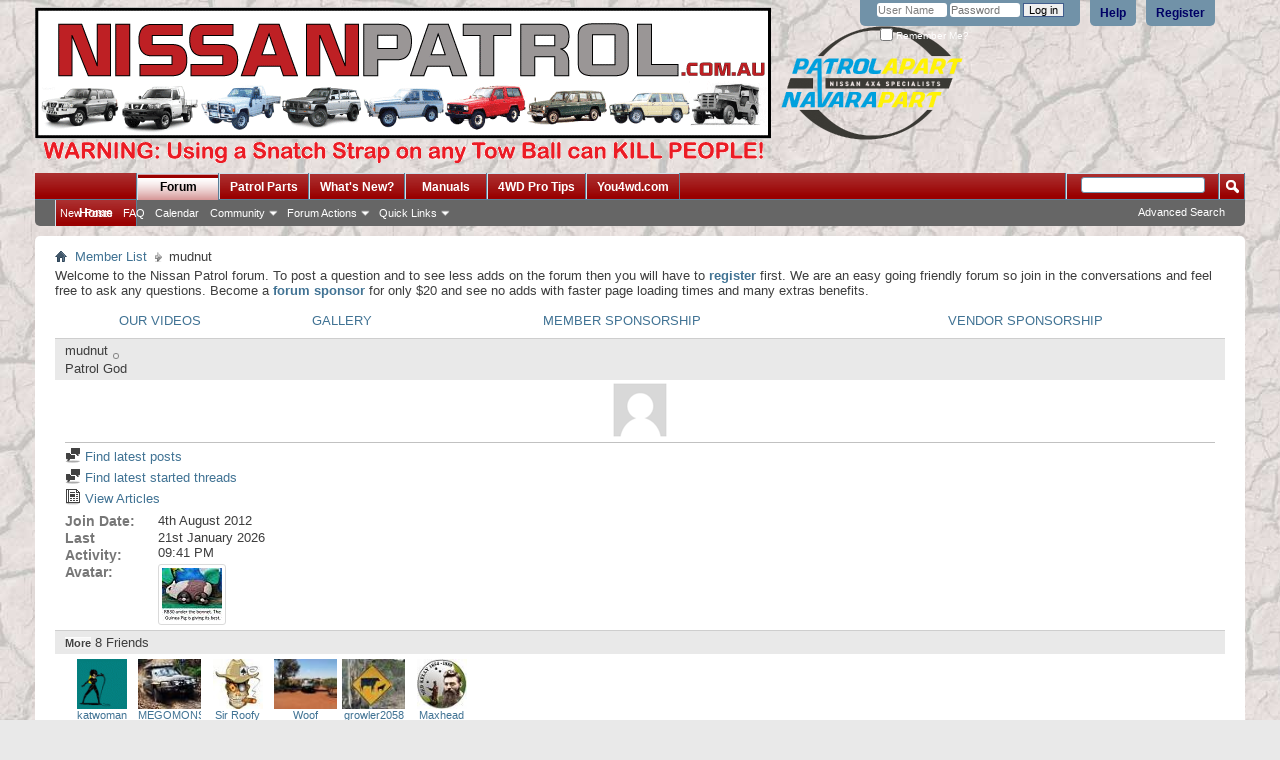

--- FILE ---
content_type: text/html; charset=ISO-8859-1
request_url: https://www.nissanpatrol.com.au/forums/member.php?11776-mudnut&s=9b5a56cac1df103a51537a95ba114fcc
body_size: 13058
content:
<!DOCTYPE html PUBLIC "-//W3C//DTD XHTML 1.0 Transitional//EN" "http://www.w3.org/TR/xhtml1/DTD/xhtml1-transitional.dtd">
<html xmlns="http://www.w3.org/1999/xhtml" xmlns:fb="http://www.facebook.com/2008/fbml" dir="ltr" lang="en" id="vbulletin_html">
  <head>
    <script async src="//cdn.publift.com/fuse/tag/2/1298/fuse.js"></script>

<meta http-equiv="Content-Type" content="text/html; charset=ISO-8859-1" />
<meta id="e_vb_meta_bburl" name="vb_meta_bburl" content="https://www.nissanpatrol.com.au/forums" />
<base href="https://www.nissanpatrol.com.au/forums/" /><!--[if IE]></base><![endif]-->
<meta name="generator" content="vBulletin 4.2.2" />
<meta http-equiv="X-UA-Compatible" content="IE=11" />

                <link rel="Shortcut Icon" href="favicon.ico" type="image/x-icon" />


                                <meta name="keywords" content="nissan patrol, nissan patrol forum, nissan patrol photos, used nissan patrol" />
                                <meta name="description" content="The best source of information about the Nissan Patrol in Australia." />





<script type="text/javascript">
<!--
                if (typeof YAHOO === 'undefined') // Load ALL YUI Local
                {
                                document.write('<script type="text/javascript" src="clientscript/yui/yuiloader-dom-event/yuiloader-dom-event.js?v=422"><\/script>');
                                document.write('<script type="text/javascript" src="clientscript/yui/connection/connection-min.js?v=422"><\/script>');
                                var yuipath = 'clientscript/yui';
                                var yuicombopath = '';
                                var remoteyui = false;
                }
                else        // Load Rest of YUI remotely (where possible)
                {
                                var yuipath = 'clientscript/yui';
                                var yuicombopath = '';
                                var remoteyui = true;
                                if (!yuicombopath)
                                {
                                                document.write('<script type="text/javascript" src="clientscript/yui/connection/connection-min.js?v=422"><\/script>');
                                }
                }
                var SESSIONURL = "s=bf76306fb5151aff576d8d9c85544329&";
                var SECURITYTOKEN = "guest";
                var IMGDIR_MISC = "images/misc";
                var IMGDIR_BUTTON = "images/buttons";
                var vb_disable_ajax = parseInt("0", 10);
                var SIMPLEVERSION = "422";
                var BBURL = "https://www.nissanpatrol.com.au/forums";
                var LOGGEDIN = 0 > 0 ? true : false;
                var THIS_SCRIPT = "member";
                var RELPATH = "member.php?11776-mudnut";
                var PATHS = {
                                forum : "",
                                cms   : "https://www.nissanpatrol.com.au",
                                blog  : ""
                };
                var AJAXBASEURL = "https://www.nissanpatrol.com.au/forums/";
// -->
</script>
<script type="text/javascript" src="https://www.nissanpatrol.com.au/forums/clientscript/vbulletin-core.js?v=422"></script>





                <link rel="stylesheet" type="text/css" href="css.php?styleid=1&amp;langid=1&amp;d=1723503964&amp;td=ltr&amp;sheet=bbcode.css,editor.css,popupmenu.css,reset-fonts.css,vbulletin.css,vbulletin-chrome.css,vbulletin-formcontrols.css," />

                <!--[if lt IE 8]>
                <link rel="stylesheet" type="text/css" href="css.php?styleid=1&amp;langid=1&amp;d=1723503964&amp;td=ltr&amp;sheet=popupmenu-ie.css,vbulletin-ie.css,vbulletin-chrome-ie.css,vbulletin-formcontrols-ie.css,editor-ie.css" />
                <![endif]-->



<link rel="stylesheet" type="text/css" href="css.php?styleid=1&amp;langid=1&amp;d=1723503964&amp;td=ltr&amp;sheet=dbtech_usertag_compat.css" />
    <title>View Profile: mudnut - NissanPatrol.com.au Forum</title>
    
    
    <script type="text/javascript" src="clientscript/vbulletin_quick_edit_generic.js?v=422"></script>
    <script type="text/javascript" src="clientscript/vbulletin_quick_edit_visitormessage.js?v=422"></script>
    <script type="text/javascript">
<!--

vB_XHTML_Ready.subscribe(init_PostBits_Lite);


function init_PostBits_Lite()
{
	//var posts_container = YAHOO.util.Dom.get("posts");
	var postbits = YAHOO.util.Dom.getElementsByClassName("postbit_lite", "li", "postlist");
	for (var i = 0; i < postbits.length; i++)
	{
		new PostBit_Lite(postbits[i]);
	}
}

function PostBit_Lite(postbit)
{
	this.postbit = YAHOO.util.Dom.get(postbit);
	this.postid = postbit.id.substr("piccom_".length);
	this.inlinemod = new InlineModControl(this.postbit, this.postid, "imodsel");
}

//-->
    </script>
    
    
    <!--
    {additional javascript files}
    -->
    
    

	
   	 <link rel="stylesheet" type="text/css" href="css.php?styleid=1&amp;langid=1&amp;d=1723503964&amp;td=ltr&amp;sheet=forumbits.css,member.css,postbit.css,postbit-lite.css,showthread.css" /> 
	


	<!--[if IE 6]><link rel="stylesheet" type="text/css" href="css.php?styleid=1&amp;langid=1&amp;d=1723503964&amp;td=ltr&amp;sheet=member-ie.css" /><![endif]-->

    
    <script type="text/javascript">
<!--

function getParentElement(starterElement, classPattern, testTagName) {
	//
	var currElement = starterElement;
	var foundElement = null;
	while(!foundElement && (currElement = currElement.parentNode)) {
		if ((classPattern && (currElement.className.indexOf(classPattern) != -1)) || (testTagName && (testTagName.toLowerCase() == currElement.tagName.toLowerCase()))) 
		{
			foundElement = currElement;
		}
	}
	//go up the parentNode tree until found element with matching className
	return foundElement;
}
//getParentElement

function tabViewPicker(anchorObject) {
	//
	
	var clickedTabId = null;

	var tabtree = getParentElement(anchorObject,"tabslight");
	var anchorInventory = tabtree.getElementsByTagName("a");

	var tabIds = [];
	
	for (var i=0; (currAnchor = anchorInventory[i]); i++) {
		//
		var anchorId = currAnchor.href.substring(currAnchor.href.indexOf("#") + 1, currAnchor.href.length);
		var parentDd = getParentElement(currAnchor,null,"dd");
		if (currAnchor == anchorObject) {
			clickedTabId = anchorId;
			parentDd.className = "selected";
		} else {
			parentDd.className = "";
		}
		tabIds.push(anchorId);
	}
	
	//loop thru anchors to gather all tab IDs and set appropriate selected status
	for (var j=0; (currTabId = tabIds[j]); j++) {
		//
		var elem = document.getElementById("view-" + currTabId);
		if (!elem) {continue;}
		if (currTabId == clickedTabId) {
			elem.className="selected_view_section";
		} else {
			elem.className="view_section";
		}
	}
        

	//set appropriate status on all tabs.

	return false;
}
//tabViewPicker

//-->
    </script>



<link rel="stylesheet" type="text/css" href="css.php?styleid=1&amp;langid=1&amp;d=1723503964&amp;td=ltr&amp;sheet=sidebar.css,forumbits.css,forumhome.css,tagcloud.css,widgets.css,options.css" /><!--[if IE 6]><link rel="stylesheet" type="text/css" href="css.php?styleid=1&amp;langid=1&amp;d=1723503964&amp;td=ltr&amp;sheet=forumbits-ie.css" /><![endif]--><!--[if lt IE 8]><link rel="stylesheet" type="text/css" href="css.php?styleid=1&amp;langid=1&amp;d=1723503964&amp;td=ltr&amp;sheet=forumbits-ie.css,sidebar-ie.css" /><![endif]--><link rel="stylesheet" type="text/css" href="css.php?styleid=1&amp;langid=1&amp;d=1723503964&amp;td=ltr&amp;sheet=additional.css" />

  </head>
  
  <body>
    
<!-- Tapatalk Detect body start -->
<script type="text/javascript">if (typeof(tapatalkDetect) == "function") tapatalkDetect()</script>
<!-- Tapatalk Detect banner body end -->


<div class="above_body"> <!-- closing tag is in template navbar -->

<div id="header" class="floatcontainer doc_header">
	
	<div><a name="top" href="http://www.nissanpatrol.com.au/forums/forum.php" class="logo-image"><img src="images/nissan-patrol-forum.gif " alt="NissanPatrol.com.au Forum - Powered by vBulletin" /></a></div>
	<div id="toplinks" class="toplinks">
		
			<ul class="nouser">
			
				<li><a href="register.php?s=bf76306fb5151aff576d8d9c85544329" rel="nofollow">Register</a></li>
			
				<li><a rel="help" href="faq.php?s=bf76306fb5151aff576d8d9c85544329">Help</a></li>
				<li>
			<script type="text/javascript" src="clientscript/vbulletin_md5.js?v=422"></script>
			<form id="navbar_loginform" action="login.php?s=bf76306fb5151aff576d8d9c85544329&amp;do=login" method="post" onsubmit="md5hash(vb_login_password, vb_login_md5password, vb_login_md5password_utf, 0)">
				<fieldset id="logindetails" class="logindetails">
					<div>
						<div>
					<input type="text" class="textbox" name="vb_login_username" id="navbar_username" size="10" accesskey="u" tabindex="101" value="User Name" />
					<input type="text" class="textbox default-value" tabindex="102" name="vb_login_password_hint" id="navbar_password_hint" size="10" value="Password" style="display:none;" />
					<input type="password" class="textbox" tabindex="102" name="vb_login_password" id="navbar_password" size="10" />
					<input type="submit" class="loginbutton" tabindex="104" value="Log in" title="Enter your username and password in the boxes provided to login, or click the 'register' button to create a profile for yourself." accesskey="s" />
						</div>
					</div>
				</fieldset>

				<div id="remember" class="remember">
					<label for="cb_cookieuser_navbar"><input type="checkbox" name="cookieuser" value="1" id="cb_cookieuser_navbar" class="cb_cookieuser_navbar" accesskey="c" tabindex="103" /> Remember Me?</label>
				</div>


				<input type="hidden" name="s" value="bf76306fb5151aff576d8d9c85544329" />
				<input type="hidden" name="securitytoken" value="guest" />
				<input type="hidden" name="do" value="login" />
				<input type="hidden" name="vb_login_md5password" />
				<input type="hidden" name="vb_login_md5password_utf" />
			</form>
			<script type="text/javascript">
			YAHOO.util.Dom.setStyle('navbar_password_hint', "display", "inline");
			YAHOO.util.Dom.setStyle('navbar_password', "display", "none");
			YAHOO.util.Dom.setStyle('navbar_username', "color", "#828282");
			vB_XHTML_Ready.subscribe(function()
			{
			//
				YAHOO.util.Event.on('navbar_username', "focus", navbar_username_focus);
				YAHOO.util.Event.on('navbar_username', "blur", navbar_username_blur);
				YAHOO.util.Event.on('navbar_password_hint', "focus", navbar_password_hint);
				YAHOO.util.Event.on('navbar_password', "blur", navbar_password);
			});
			
			function navbar_username_focus(e)
			{
			//
				var textbox = YAHOO.util.Event.getTarget(e);
				if (textbox.value == 'User Name')
				{
				//
					textbox.value='';
					textbox.style.color='black';
				}
			}

			function navbar_username_blur(e)
			{
			//
				var textbox = YAHOO.util.Event.getTarget(e);
				if (textbox.value == '')
				{
				//
					textbox.value='User Name';
					textbox.style.color='#828282';
				}
			}
			
			function navbar_password_hint(e)
			{
			//
				var textbox = YAHOO.util.Event.getTarget(e);
				
				YAHOO.util.Dom.setStyle('navbar_password_hint', "display", "none");
				YAHOO.util.Dom.setStyle('navbar_password', "display", "inline");
				YAHOO.util.Dom.get('navbar_password').focus();
			}

			function navbar_password(e)
			{
			//
				var textbox = YAHOO.util.Event.getTarget(e);
				
				if (textbox.value == '')
				{
					YAHOO.util.Dom.setStyle('navbar_password_hint', "display", "inline");
					YAHOO.util.Dom.setStyle('navbar_password', "display", "none");
				}
			}
			</script>


				</li>
				
					
				
			</ul>
		
	</div>
	<div class="ad_global_header">
		 
		<div id="ad_global_header2"><a href="http://patrolapart.com.au" target="_blank"><center><img src="http://nissanpatrol.com.au/pp3.png"alt="Patrolapart"></div>
	</div>
	<hr />
	





</div>

<script type='text/javascript'>
var googletag = googletag || {};
googletag.cmd = googletag.cmd || [];
(function() {
var gads = document.createElement('script');
gads.async = true;
gads.type = 'text/javascript';
var useSSL = 'https:' == document.location.protocol;
gads.src = (useSSL ? 'https:' : 'http:') + 
'//www.googletagservices.com/tag/js/gpt.js';
var node = document.getElementsByTagName('script')[0];
node.parentNode.insertBefore(gads, node);
})();
</script>

<script type='text/javascript'>
googletag.cmd.push(function() {
googletag.defineSlot('/10119552/Ad-1', [300, 250], 'div-gpt-ad-1350280688121-0').addService(googletag.pubads());
googletag.pubads().enableSingleRequest();
googletag.enableServices();
});
</script>

<script type='text/javascript'>
var googletag = googletag || {};
googletag.cmd = googletag.cmd || [];
(function() {
var gads = document.createElement('script');
gads.async = true;
gads.type = 'text/javascript';
var useSSL = 'https:' == document.location.protocol;
gads.src = (useSSL ? 'https:' : 'http:') + 
'//www.googletagservices.com/tag/js/gpt.js';
var node = document.getElementsByTagName('script')[0];
node.parentNode.insertBefore(gads, node);
})();
</script>

<script type='text/javascript'>
googletag.cmd.push(function() {
googletag.defineSlot('/10119552/Ad-2', [300, 250], 'div-gpt-ad-1352676522815-0').addService(googletag.pubads());
googletag.pubads().enableSingleRequest();
googletag.enableServices();
});
</script>


    
    <div id="navbar" class="navbar">
	<ul id="navtabs" class="navtabs floatcontainer">
		
		
	
		<li  id="tab_otkw_489">
			<a class="navtab" href="http://www.nissanpatrol.com.au">Home</a>
		</li>
		
		

	
		<li class="selected" id="vbtab_forum">
			<a class="navtab" href="forum.php?s=bf76306fb5151aff576d8d9c85544329">Forum</a>
		</li>
		
		
			<ul class="floatcontainer">
				
					
						
							<li id="vbflink_newposts"><a href="search.php?s=bf76306fb5151aff576d8d9c85544329&amp;do=getnew&amp;contenttype=vBForum_Post">New Posts</a></li>
						
					
				
					
						
							<li id="vbflink_faq"><a href="faq.php?s=bf76306fb5151aff576d8d9c85544329">FAQ</a></li>
						
					
				
					
						
							<li id="vbflink_calendar"><a href="calendar.php?s=bf76306fb5151aff576d8d9c85544329">Calendar</a></li>
						
					
				
					
						<li class="popupmenu" id="vbmenu_community">
							<a href="javascript://" class="popupctrl">Community</a>
							<ul class="popupbody popuphover">
								
									<li id="vbclink_members"><a href="memberlist.php?s=bf76306fb5151aff576d8d9c85544329">Member List</a></li>
								
									<li id="link_ode0_444"><a href="usertag.php?s=bf76306fb5151aff576d8d9c85544329&amp;do=statistics">User Tagging Statistics</a></li>
								
							</ul>
						</li>
					
				
					
						<li class="popupmenu" id="vbmenu_actions">
							<a href="javascript://" class="popupctrl">Forum Actions</a>
							<ul class="popupbody popuphover">
								
									<li id="vbalink_mfr"><a href="forumdisplay.php?s=bf76306fb5151aff576d8d9c85544329&amp;do=markread&amp;markreadhash=guest">Mark Forums Read</a></li>
								
							</ul>
						</li>
					
				
					
						<li class="popupmenu" id="vbmenu_qlinks">
							<a href="javascript://" class="popupctrl">Quick Links</a>
							<ul class="popupbody popuphover">
								
									<li id="vbqlink_posts"><a href="search.php?s=bf76306fb5151aff576d8d9c85544329&amp;do=getdaily&amp;contenttype=vBForum_Post">Today's Posts</a></li>
								
									<li id="link_odez_777"><a href="usertag.php?s=bf76306fb5151aff576d8d9c85544329&amp;do=statistics">User Tagging Statistics</a></li>
								
							</ul>
						</li>
					
				
			</ul>
		

	
		<li  id="tab_otg0_712">
			<a target="_blank" class="navtab" href="http://www.patrolapart.com.au/product">Patrol Parts</a>
		</li>
		
		

	
		<li  id="vbtab_whatsnew">
			<a class="navtab" href="https://www.nissanpatrol.com.au/forums/search.php?do=getdaily&contenttype=vBForum_Post">What's New?</a>
		</li>
		
		

	
		<li  id="tab_otkw_686">
			<a class="navtab" href="http://www.nissanpatrol.com.au/patrol-manuals.html">Manuals</a>
		</li>
		
		

	
		<li  id="tab_otkw_958">
			<a target="_blank" class="navtab" href="http://www.4wdprotips.tv/">4WD Pro Tips</a>
		</li>
		
		

	
		<li  id="tab_otkw_263">
			<a target="_blank" class="navtab" href="http://you4wd.com">You4wd.com</a>
		</li>
		
		

		
	</ul>
	
		<div id="globalsearch" class="globalsearch">
			<form action="search.php?s=bf76306fb5151aff576d8d9c85544329&amp;do=process" method="post" id="navbar_search" class="navbar_search">
				
				<input type="hidden" name="securitytoken" value="guest" />
				<input type="hidden" name="do" value="process" />
				<span class="textboxcontainer"><span><input type="text" value="" name="query" class="textbox" tabindex="99"/></span></span>
				<span class="buttoncontainer"><span><input type="image" class="searchbutton" src="images/buttons/search.png" name="submit" onclick="document.getElementById('navbar_search').submit;" tabindex="100"/></span></span>
			</form>
			<ul class="navbar_advanced_search">
				<li><a href="search.php?s=bf76306fb5151aff576d8d9c85544329" accesskey="4">Advanced Search</a></li>
				
			</ul>
		</div>
	
</div>

</div><!-- closing div for above_body -->

<div class="body_wrapper">
<div id="breadcrumb" class="breadcrumb">
	<ul class="floatcontainer">
		<li class="navbithome"><a href="index.php?s=bf76306fb5151aff576d8d9c85544329" accesskey="1"><img src="images/misc/navbit-home.png" alt="Home" /></a></li>
		
	<li class="navbit"><a href="memberlist.php?s=bf76306fb5151aff576d8d9c85544329">Member List</a></li>

		
	<li class="navbit lastnavbit"><span>mudnut</span></li>

	</ul>
	<hr />
</div>

 
<center>
<!-- 71161633/MC_nissanpatrol/nissanpatrol_header -->
<div data-fuse="21876684564"></div>

</center


	<form action="profile.php?do=dismissnotice" method="post" id="notices" class="notices">
		<input type="hidden" name="do" value="dismissnotice" />
		<input type="hidden" name="s" value="s=bf76306fb5151aff576d8d9c85544329&amp;" />
		<input type="hidden" name="securitytoken" value="guest" />
		<input type="hidden" id="dismiss_notice_hidden" name="dismiss_noticeid" value="" />
		<input type="hidden" name="url" value="" />
		<ol>
			<li class="restore" id="navbar_notice_1">
	
	Welcome to the Nissan Patrol forum. To post a question and to see less adds on the forum then you will have to <a href="register.php?s=bf76306fb5151aff576d8d9c85544329&amp;" target="_blank"><b>register</b></a>
		first. We are an easy going friendly forum so join in the conversations and feel free to ask any questions.

Become a <a href="http://www.nissanpatrol.com.au/sponsorship.html" target="_blank"><b>forum sponsor</b></a> for only $20 and see no adds with faster page loading times and many extras benefits. 
</li>
		</ol>
	</form>

<!-- second nav button row -->
<br>
<div align="left">
	<table class="tborder" cellpadding="$stylevar[cellpadding]" cellspacing="0" border="0" width="100%" align="center" style="border-top-width:0px">
	<tr align="center">	
		<td class="vbmenu_control"><a href="http://www.nissanpatrol.com.au/forums/media.php?">OUR VIDEOS</a></td>
<td class="vbmenu_control"><a href="http://www.nissanpatrol.com.au/forums/albumall.php?">GALLERY</a></td>
<td class="vbmenu_control"><a href="http://www.nissanpatrol.com.au/sponsorship.html">MEMBER SPONSORSHIP</a></td>
<td class="vbmenu_control"><a href="http://nissanpatrol.com.au/vendors.html">VENDOR SPONSORSHIP</a></td>
	</tr>
	</table>
</div>
<!-- / second nav button row -->


<div class="member_content">
	<div class="profile_widgets member_summary" id="profile_tabs">
		<div class="block mainblock">
			<h1 class="blocksubhead">
				
				<span id="userinfo">
					mudnut <img class="inlineimg onlinestatus" src="images/statusicon/user-offline.png" alt="mudnut is offline" border="0" />

					
					<br />
					<span class="usertitle">Patrol God</span>
					
				</span>
			</h1>
			<div id="userinfoblock" class="floatcontainer">
				
				<a class="avatar" href="member.php?11776-mudnut&amp;s=bf76306fb5151aff576d8d9c85544329" title="mudnut's Profile Picture">
					<span class="avatarcontainer"><img src="images/misc/unknown.gif" alt="" /></span>
				</a>
				
				<ul id="usermenu" class="usermenu">
		
					
					
					
					
					
					
					<li class="separator"></li>
					<li><a href="search.php?s=bf76306fb5151aff576d8d9c85544329&amp;do=finduser&amp;userid=11776&amp;contenttype=vBForum_Post&amp;showposts=1"><img src="images/site_icons/forum.png" alt="Find latest posts" class="inlineimg" /> Find latest posts</a></li>
					<li><a href="search.php?s=bf76306fb5151aff576d8d9c85544329&amp;do=finduser&amp;userid=11776&amp;starteronly=1&amp;contenttype=vBForum_Thread"><img src="images/site_icons/forum.png" alt="Find latest started threads" class="inlineimg" /> Find latest started threads</a></li>
					
					<li><a href="list.php/author/11776-mudnut" rel='nofollow'><img src="images/site_icons/article.png" class="inlineimg" alt="" /> View Articles</a></li>
					
					
				</ul>
			</div>
		</div>
		
		
		<!-- stats_mini -->
<div id="view-stats_mini" class="subsection block">
	<div class="mini_stats blockbody userprof_content userprof_content_border">
	<div class="userinfo " >
		<h5 class="blocksubhead userprof_blocksubhead smaller">Mini Statistics</h5>
		<div class="blockrow member_blockrow">

			<dl class="stats">
				<dt>Join Date</dt>
				<dd> 4th August 2012</dd>
			</dl>
	
	
	<dl class="stats">
		<dt>Last Activity</dt>
		<dd> 21st January 2026 <span class="time">09:41 PM</span></dd>
	</dl>
	

			
			
			<dl class="stats">
				<dt>Avatar</dt>
				<dd class="avatar"><img src="image.php?s=bf76306fb5151aff576d8d9c85544329&amp;u=11776&amp;dateline=1608965096&amp;type=thumb" alt="mudnut's Avatar"   width="60" height="52" id="user_avatar" /></dd>
			</dl>
			
		</div>
	</div><!-- blockbody -->
</div><!-- widget block mini_stats -->
</div>
<div class="underblock"></div>
<!-- / stats_mini -->
		
		<div class="friends_mini friends block">
	<h5 class="blocksubhead userprof_blocksubhead smaller ">
		
		
		<a href="member.php?11776-mudnut#friends-content" class="textcontrol" onclick="return tabViewPicker(document.getElementById('friends-tab'));">More</a>
		
		<span class="friends_total">8</span> Friends
	</h5>
	<div class="blockbody userprof_content userprof_content_border">
		<div class="blockrow member_blockrow">
			
				<ul class="friends_list floatcontainer">
					<li>
	<a class="image_friend_link" href="member.php?1208-katwoman&amp;s=bf76306fb5151aff576d8d9c85544329">
		<img src="image.php?s=bf76306fb5151aff576d8d9c85544329&amp;u=1208&amp;dateline=1313159017&amp;type=thumb" alt="katwoman" width="60" height="60" border="0" />
	</a>
	<div class="friend_info">
		<h6><a href="member.php?1208-katwoman&amp;s=bf76306fb5151aff576d8d9c85544329" class="username" title="katwoman">katwoman</a></h6>
	</div>
</li><li>
	<a class="image_friend_link" href="member.php?10096-MEGOMONSTER&amp;s=bf76306fb5151aff576d8d9c85544329">
		<img src="image.php?s=bf76306fb5151aff576d8d9c85544329&amp;u=10096&amp;dateline=1394536981&amp;type=thumb" alt="MEGOMONSTER" width="60" height="48" border="0" />
	</a>
	<div class="friend_info">
		<h6><a href="member.php?10096-MEGOMONSTER&amp;s=bf76306fb5151aff576d8d9c85544329" class="username" title="MEGOMONSTER">MEGOMONSTER</a></h6>
	</div>
</li><li>
	<a class="image_friend_link" href="member.php?1319-Sir-Roofy&amp;s=bf76306fb5151aff576d8d9c85544329">
		<img src="image.php?s=bf76306fb5151aff576d8d9c85544329&amp;u=1319&amp;dateline=1365504534&amp;type=thumb" alt="Sir Roofy" width="60" height="60" border="0" />
	</a>
	<div class="friend_info">
		<h6><a href="member.php?1319-Sir-Roofy&amp;s=bf76306fb5151aff576d8d9c85544329" class="username" title="Sir Roofy">Sir Roofy</a></h6>
	</div>
</li><li>
	<a class="image_friend_link" href="member.php?36-Woof&amp;s=bf76306fb5151aff576d8d9c85544329">
		<img src="image.php?s=bf76306fb5151aff576d8d9c85544329&amp;u=36&amp;dateline=1479537656&amp;type=thumb" alt="Woof" width="60" height="45" border="0" />
	</a>
	<div class="friend_info">
		<h6><a href="member.php?36-Woof&amp;s=bf76306fb5151aff576d8d9c85544329" class="username" title="Woof">Woof</a></h6>
	</div>
</li><li>
	<a class="image_friend_link" href="member.php?2058-growler2058&amp;s=bf76306fb5151aff576d8d9c85544329">
		<img src="image.php?s=bf76306fb5151aff576d8d9c85544329&amp;u=2058&amp;dateline=1604047994&amp;type=thumb" alt="growler2058" width="60" height="45" border="0" />
	</a>
	<div class="friend_info">
		<h6><a href="member.php?2058-growler2058&amp;s=bf76306fb5151aff576d8d9c85544329" class="username" title="growler2058">growler2058</a></h6>
	</div>
</li><li>
	<a class="image_friend_link" href="member.php?117-Maxhead&amp;s=bf76306fb5151aff576d8d9c85544329">
		<img src="image.php?s=bf76306fb5151aff576d8d9c85544329&amp;u=117&amp;dateline=1361691242&amp;type=thumb" alt="Maxhead" width="60" height="59" border="0" />
	</a>
	<div class="friend_info">
		<h6><a href="member.php?117-Maxhead&amp;s=bf76306fb5151aff576d8d9c85544329" class="username" title="Maxhead">Maxhead</a></h6>
	</div>
</li>
				</ul>
			
		</div>
	</div>
</div>
<div class="underblock"></div>
		
		
		
		
		
		<!-- visitors -->
<div id="view-visitors" class="subsection block">
	<div class="visitors">
	<h5 class="blocksubhead userprof_blocksubhead smaller">Recent Visitors</h5>
	<div class="blockbody userprof_content userprof_content_border">
		<div class="blockrow member_blockrow">
			
				<div class="meta">
					The last 10 visitor(s) to this page were:

				</div>
				<ol class="commalist">
					
						<li><a class="username" href="member.php?8333-geoffayres&amp;s=bf76306fb5151aff576d8d9c85544329">geoffayres</a>, </li>
					
						<li><a class="username" href="member.php?10301-jack&amp;s=bf76306fb5151aff576d8d9c85544329">jack</a>, </li>
					
						<li><a class="username" href="member.php?37542-jerose&amp;s=bf76306fb5151aff576d8d9c85544329">jerose</a>, </li>
					
						<li><a class="username" href="member.php?180600-Michael-Ian&amp;s=bf76306fb5151aff576d8d9c85544329">Michael Ian</a>, </li>
					
						<li><a class="username" href="member.php?187028-Patrol-Head&amp;s=bf76306fb5151aff576d8d9c85544329">Patrol Head</a>, </li>
					
						<li><a class="username" href="member.php?184339-Patrolthebush&amp;s=bf76306fb5151aff576d8d9c85544329">Patrolthebush</a>, </li>
					
						<li><a class="username" href="member.php?115-Plasnart&amp;s=bf76306fb5151aff576d8d9c85544329">Plasnart</a>, </li>
					
						<li><a class="username" href="member.php?158573-Rigs_rb30&amp;s=bf76306fb5151aff576d8d9c85544329">Rigs_rb30</a>, </li>
					
						<li><a class="username" href="member.php?175160-Tridf&amp;s=bf76306fb5151aff576d8d9c85544329">Tridf</a>, </li>
					
						<li><a class="username" href="member.php?197-Trolatron&amp;s=bf76306fb5151aff576d8d9c85544329">Trolatron</a></li>
					
				</ol>
			
			<span class="totalvisits">This page has had <strong>207,790</strong> visits</span>
		</div>
	</div>
</div>
</div>
<div class="underblock"></div>
<!-- / visitors -->
		
		
	</div>
	<div class="member_tabs">
		<dl class="tabslight">
			<dt>Tab Content</dt>
			
			
			<dd class="selected"><a id="aboutme-tab" href="member.php?11776-mudnut#aboutme" onclick="return tabViewPicker(this);">About Me</a></dd>
			<dd><a id="friends-tab" href="member.php?11776-mudnut#friends-content" onclick="return tabViewPicker(this);">Friends</a></dd>
			
			<dd class="userprof_moduleinactive"><a id="mentions-tab" href="member.php?11776-mudnut&amp;s=bf76306fb5151aff576d8d9c85544329&amp;tab=mentions#mentions" onclick="return tabViewPicker(this);">Mentions</a></dd><dd class="userprof_moduleinactive"><a id="usertags-tab" href="member.php?11776-mudnut&amp;s=bf76306fb5151aff576d8d9c85544329&amp;tab=usertags#usertags" onclick="return tabViewPicker(this);">Thread Tags</a></dd><dd class="userprof_moduleinactive"><a id="quotes-tab" href="member.php?11776-mudnut&amp;s=bf76306fb5151aff576d8d9c85544329&amp;tab=quotes#quotes" onclick="return tabViewPicker(this);">Quotes</a></dd>
		</dl>
		<div class="profile_content">
			<div id="view-visitor_messaging" class="view_section">
				
			</div>
			<div id="view-aboutme" class="selected_view_section">
				

<div class="blocksubhead subsectionhead userprof_headers userprof_headers_border">
	<span class="subsectiontitle">About mudnut</span>

<!-- basic information -->
<h4 class="subsectionhead-understate" id="about-me">Basic Information</h4>

</div>
<div class="subsection">
	<div class="blockbody userprof_content userprof_content_border">
		

		
	<h5 class="subblocksubhead subsubsectionhead first">About mudnut</h5>
	
	<dl>

	<dt>Biography:</dt>
	<dd>Know all perfectionist, and top quality B.S.A.</dd>


</dl><dl>

	<dt>Location:</dt>
	<dd>SW Vic.</dd>


</dl><dl>

	<dt>Interests:</dt>
	<dd>Stuff.</dd>


</dl><dl>

	<dt>Occupation:</dt>
	<dd>Professional couch potato.</dd>


</dl>

	</div>
</div>

<div class="blocksubhead subsectionhead userprof_headers userprof_headers_border">
	<h4 class="subsectionhead-understate">Signature</h4>
	<br />
</div>
<div class="blockbody subsection userprof_content userprof_content_border">
	My advice is: not to follow my advice.
</div>

				<!-- stats -->
<div id="view-stats" class="subsection block">
	<!-- Statistics -->
<div class="blocksubhead subsectionhead userprof_headers userprof_headers_border" >
<h4 id="view-statistics" class="subsectionhead-understate"  style="width:100%">Statistics</h4><br />
</div>
<div class="blockbody subsection userprof_content userprof_content_border">

	
	<h5 class="subblocksubhead subsubsectionhead first">Total Posts</h5>
	<dl class="blockrow stats">
		<dt>Total Posts</dt>
		<dd> 8,145</dd>
	</dl>
	<dl class="blockrow stats">
		<dt>Posts Per Day</dt>
		<dd> 1.66</dd>
	</dl>
	

	


	

	

	<h5 class="subsubsectionhead">Total Thanks</h5>
<dl class="stats">
	<dt>Total Thanks</dt>
	<dd>11,062</dd>
</dl>
<ul class="group">
	<li>
	
		
			Thanked 5,668 Times in 3,315 Posts
		
	
	</li>
	<li>
		<a href="post_thanks.php?s=bf76306fb5151aff576d8d9c85544329&amp;do=findthanks&amp;u=11776">Find all thanked posts by mudnut</a>
	</li>
	<li>
		<a href="post_thanks.php?s=bf76306fb5151aff576d8d9c85544329&amp;do=findthanks_user_gave&amp;u=11776">Find all posts thanked by mudnut</a>
	</li>
</ul> 

	<h5 class="subblocksubhead subsubsectionhead">General Information</h5>
	
	<dl class="blockrow stats">
		<dt>Last Activity</dt>
		<dd> 21st January 2026 <span class="time">09:41 PM</span></dd>
	</dl>
	
	
	<dl class="blockrow stats">
		<dt>Join Date</dt>
		<dd> 4th August 2012</dd>
	</dl>
	
	<dl class="blockrow stats">
		<dt>Referrals</dt>
		<dd> 4</dd>
	</dl>
	
	

	
</div>
<!-- view-statistics -->
</div>
<div class="underblock"></div>
<!-- / stats -->
			</div>
			<div id="view-friends-content" class="view_section">
					
		
	<h3 class="subsectionhead userprof_title" id="friends">
		<span class="friends_total">8</span> Friends
	</h3>
	<div>
		<ol class="friends_list floatcontainer userprof_modborder_fill">
		<li id="friend_mini_6597"  class="userprof_content userprof_content_border">
	<div class="friend_info">
		<h4><a href="member.php?6597-dom14&amp;s=bf76306fb5151aff576d8d9c85544329" class="username">dom14</a>&nbsp;<img class="inlineimg onlinestatus" src="images/statusicon/user-offline.png" alt="dom14 is offline" border="0" />
</h4>
		<p class="description">Legendary</p>
		<div class="presence">
			
			
		</div>
	</div>
		<a class="image_friend_link" href="member.php?6597-dom14&amp;s=bf76306fb5151aff576d8d9c85544329">
			<img src="image.php?s=bf76306fb5151aff576d8d9c85544329&amp;u=6597&amp;dateline=1502055148&amp;type=thumb" alt="dom14" width="60"  height="60" />
		</a>

</li><li id="friend_mini_56887"  class="userprof_content userprof_content_border">
	<div class="friend_info">
		<h4><a href="member.php?56887-GQJay&amp;s=bf76306fb5151aff576d8d9c85544329" class="username">GQJay</a>&nbsp;<img class="inlineimg onlinestatus" src="images/statusicon/user-offline.png" alt="GQJay is offline" border="0" />
</h4>
		<p class="description">Advanced</p>
		<div class="presence">
			
			
		</div>
	</div>
		<a class="image_friend_link" href="member.php?56887-GQJay&amp;s=bf76306fb5151aff576d8d9c85544329">
			<img src="images/misc/unknown.gif" alt="GQJay"  />
		</a>

</li><li id="friend_mini_2058"  class="userprof_content userprof_content_border">
	<div class="friend_info">
		<h4><a href="member.php?2058-growler2058&amp;s=bf76306fb5151aff576d8d9c85544329" class="username">growler2058</a>&nbsp;<img class="inlineimg onlinestatus" src="images/statusicon/user-offline.png" alt="growler2058 is offline" border="0" />
</h4>
		<p class="description">SPAMINATOR</p>
		<div class="presence">
			
			
		</div>
	</div>
		<a class="image_friend_link" href="member.php?2058-growler2058&amp;s=bf76306fb5151aff576d8d9c85544329">
			<img src="image.php?s=bf76306fb5151aff576d8d9c85544329&amp;u=2058&amp;dateline=1604047994&amp;type=thumb" alt="growler2058" width="60"  height="45" />
		</a>

</li><li id="friend_mini_1208"  class="userprof_content userprof_content_border">
	<div class="friend_info">
		<h4><a href="member.php?1208-katwoman&amp;s=bf76306fb5151aff576d8d9c85544329" class="username">katwoman</a>&nbsp;<img class="inlineimg onlinestatus" src="images/statusicon/user-offline.png" alt="katwoman is offline" border="0" />
</h4>
		<p class="description">Patrol Goddess</p>
		<div class="presence">
			
			
		</div>
	</div>
		<a class="image_friend_link" href="member.php?1208-katwoman&amp;s=bf76306fb5151aff576d8d9c85544329">
			<img src="image.php?s=bf76306fb5151aff576d8d9c85544329&amp;u=1208&amp;dateline=1313159017&amp;type=thumb" alt="katwoman" width="60"  height="60" />
		</a>

</li><li id="friend_mini_117"  class="userprof_content userprof_content_border">
	<div class="friend_info">
		<h4><a href="member.php?117-Maxhead&amp;s=bf76306fb5151aff576d8d9c85544329" class="username">Maxhead</a>&nbsp;<img class="inlineimg onlinestatus" src="images/statusicon/user-offline.png" alt="Maxhead is offline" border="0" />
</h4>
		<p class="description">SUCH IS LIFE</p>
		<div class="presence">
			
			
		</div>
	</div>
		<a class="image_friend_link" href="member.php?117-Maxhead&amp;s=bf76306fb5151aff576d8d9c85544329">
			<img src="image.php?s=bf76306fb5151aff576d8d9c85544329&amp;u=117&amp;dateline=1361691242&amp;type=thumb" alt="Maxhead" width="60"  height="59" />
		</a>

</li><li id="friend_mini_10096"  class="userprof_content userprof_content_border">
	<div class="friend_info">
		<h4><a href="member.php?10096-MEGOMONSTER&amp;s=bf76306fb5151aff576d8d9c85544329" class="username">MEGOMONSTER</a>&nbsp;<img class="inlineimg onlinestatus" src="images/statusicon/user-offline.png" alt="MEGOMONSTER is offline" border="0" />
</h4>
		<p class="description">BIG &amp; BALD</p>
		<div class="presence">
			
			
		</div>
	</div>
		<a class="image_friend_link" href="member.php?10096-MEGOMONSTER&amp;s=bf76306fb5151aff576d8d9c85544329">
			<img src="image.php?s=bf76306fb5151aff576d8d9c85544329&amp;u=10096&amp;dateline=1394536981&amp;type=thumb" alt="MEGOMONSTER" width="60"  height="48" />
		</a>

</li><li id="friend_mini_1319"  class="userprof_content userprof_content_border">
	<div class="friend_info">
		<h4><a href="member.php?1319-Sir-Roofy&amp;s=bf76306fb5151aff576d8d9c85544329" class="username">Sir Roofy</a>&nbsp;<img class="inlineimg onlinestatus" src="images/statusicon/user-offline.png" alt="Sir Roofy is offline" border="0" />
</h4>
		<p class="description">Patrol God</p>
		<div class="presence">
			
				<ul class="group">
					
					<li><a href="javascript://" onclick="imwindow('msn', '1319', 440, 270); return false;"><img src="images/misc/im_msn.gif" alt="Send a message via MSN to Sir Roofy" /></a></li>
					
					
					
				</ul>
			
			
		</div>
	</div>
		<a class="image_friend_link" href="member.php?1319-Sir-Roofy&amp;s=bf76306fb5151aff576d8d9c85544329">
			<img src="image.php?s=bf76306fb5151aff576d8d9c85544329&amp;u=1319&amp;dateline=1365504534&amp;type=thumb" alt="Sir Roofy" width="60"  height="60" />
		</a>

</li><li id="friend_mini_36"  class="userprof_content userprof_content_border">
	<div class="friend_info">
		<h4><a href="member.php?36-Woof&amp;s=bf76306fb5151aff576d8d9c85544329" class="username">Woof</a>&nbsp;<img class="inlineimg onlinestatus" src="images/statusicon/user-offline.png" alt="Woof is offline" border="0" />
</h4>
		<p class="description">Nasty Dog - Moderator</p>
		<div class="presence">
			
			
		</div>
	</div>
		<a class="image_friend_link" href="member.php?36-Woof&amp;s=bf76306fb5151aff576d8d9c85544329">
			<img src="image.php?s=bf76306fb5151aff576d8d9c85544329&amp;u=36&amp;dateline=1479537656&amp;type=thumb" alt="Woof" width="60"  height="45" />
		</a>

</li>
		</ol><!-- friends_list -->
	</div> <!-- blockbody -->
	
	<div class="userprof_title">
		Showing Friends 1 to 8 of 8
	</div>
	
	
	

<!-- view-friends -->
			</div>
			<div id="view-infractions-content" class="view_section">
				
			</div>
			<div id="view-mentions" class="view_section">
	<div class="subsection">
		<div class="blockbody userprof_content userprof_content_border">
			<div class="member_content">
				
				<div class="floatcontainer" id="controls_above">
					<div id="pagination_top" style="float:right">
						<form action="member.php?11776-mudnut&amp;s=bf76306fb5151aff576d8d9c85544329&amp;tab=mentions&amp;pp=20&amp;page=3" method="get" class="pagination popupmenu nohovermenu">
<input type="hidden" name="u" value="11776" /><input type="hidden" name="s" value="bf76306fb5151aff576d8d9c85544329" /><input type="hidden" name="tab" value="mentions" /><input type="hidden" name="pp" value="20" />
	
		<span class="popupspan"><a href="javascript://" class="popupctrl"><img src="images/misc/black_downward_arrow.png" title="" alt="" />Page 1 of 10</a></span>
		
		
		
		<span class="selected"><a href="javascript://" title="Results 1 to 20 of 183">1</a></span><span><a href="member.php?11776-mudnut&amp;s=bf76306fb5151aff576d8d9c85544329&amp;tab=mentions&amp;pp=20&amp;page=2#mentions" title="Show results 21 to 40 of 183">2</a></span><span><a href="member.php?11776-mudnut&amp;s=bf76306fb5151aff576d8d9c85544329&amp;tab=mentions&amp;pp=20&amp;page=3#mentions" title="Show results 41 to 60 of 183">3</a></span>
		
		<span class="separator">...</span>
		
		
		<span class="prev_next"><a rel="next" href="member.php?11776-mudnut&amp;s=bf76306fb5151aff576d8d9c85544329&amp;tab=mentions&amp;pp=20&amp;page=2#mentions" title="Next Page - Results 21 to 40 of 183"><img src="images/pagination/next-right.png" alt="Next" /></a></span>
		
		
		<span class="first_last"><a href="member.php?11776-mudnut&amp;s=bf76306fb5151aff576d8d9c85544329&amp;tab=mentions&amp;pp=20&amp;page=10#mentions" title="Last Page - Results 181 to 183 of 183">Last<img src="images/pagination/last-right.png" alt="Last" /></a></span>
		
	
	<ul class="popupbody popuphover">
		<li class="formsubmit jumptopage"><label>Jump to page: <input type="text" name="page" size="4" /></label> <input type="submit" class="button" value="Go" /></li>
	</ul>
</form>
					</div>
				</div>
				<br />
				

				
					<h4 class="subsectionhead-understate">11th September 2025</h4>
<div class="subsection">

	<ul class="floatcontainer">
	<li style="padding-bottom:6px; padding-left:12px;">10:58 AM - <a href="member.php?11776-mudnut&amp;s=bf76306fb5151aff576d8d9c85544329" target="_blank">mudnut</a> mentioned <a href="member.php?40519-PeeBee&amp;s=bf76306fb5151aff576d8d9c85544329" target="_blank">PeeBee</a> in post <a href="showthread.php?s=bf76306fb5151aff576d8d9c85544329&amp;p=851846#post851846" rel="nofollow" title="NissanPatrol.com.au Forum - Post 851846">Upgrade GQ TB42S to GU brakes</a><br /><div style="padding-left: 15px;">PeeBee. What did you upgrad...</div></li>
	</ul>
</div>
<br /><h4 class="subsectionhead-understate">11th August 2025</h4>
<div class="subsection">

	<ul class="floatcontainer">
	<li style="padding-bottom:6px; padding-left:12px;">01:15 PM - <a href="member.php?1597-Cuppa&amp;s=bf76306fb5151aff576d8d9c85544329" target="_blank">Cuppa</a> mentioned <a href="member.php?11776-mudnut&amp;s=bf76306fb5151aff576d8d9c85544329" target="_blank">mudnut</a> in post <a href="showthread.php?s=bf76306fb5151aff576d8d9c85544329&amp;p=851508#post851508" rel="nofollow" title="NissanPatrol.com.au Forum - Post 851508">Cuppa’s Blog</a><br /><div style="padding-left: 15px;">Thanks  jack      mudnut  ... I have no idea ...</div></li>
	</ul>
</div>
<br /><h4 class="subsectionhead-understate">9th August 2025</h4>
<div class="subsection">

	<ul class="floatcontainer">
	<li style="padding-bottom:6px; padding-left:12px;">05:38 PM - <a href="member.php?16227-CaptainNewman&amp;s=bf76306fb5151aff576d8d9c85544329" target="_blank">CaptainNewman</a> mentioned <a href="member.php?11776-mudnut&amp;s=bf76306fb5151aff576d8d9c85544329" target="_blank">mudnut</a> in post <a href="showthread.php?s=bf76306fb5151aff576d8d9c85544329&amp;p=851489#post851489" rel="nofollow" title="NissanPatrol.com.au Forum - Post 851489">RB30 Facts, Figures and Helpful Hints</a><br /><div style="padding-left: 15px;">...n from this post by mudnut, I'm after a photo o...</div></li>
	</ul>
</div>
<br /><h4 class="subsectionhead-understate">30th May 2025</h4>
<div class="subsection">

	<ul class="floatcontainer">
	<li style="padding-bottom:6px; padding-left:12px;">01:49 PM - <a href="member.php?11776-mudnut&amp;s=bf76306fb5151aff576d8d9c85544329" target="_blank">mudnut</a> mentioned <a href="member.php?1-AB&amp;s=bf76306fb5151aff576d8d9c85544329" target="_blank">AB</a> in post <a href="showthread.php?s=bf76306fb5151aff576d8d9c85544329&amp;p=850853#post850853" rel="nofollow" title="NissanPatrol.com.au Forum - Post 850853">GQ RB30 Electrical Diagrams</a><br /><div style="padding-left: 15px;">AB sorry to disturb you...</div></li>
	</ul>
</div>
<br /><h4 class="subsectionhead-understate">30th April 2025</h4>
<div class="subsection">

	<ul class="floatcontainer">
	<li style="padding-bottom:6px; padding-left:12px;">11:20 AM - <a href="member.php?40519-PeeBee&amp;s=bf76306fb5151aff576d8d9c85544329" target="_blank">PeeBee</a> mentioned <a href="member.php?11776-mudnut&amp;s=bf76306fb5151aff576d8d9c85544329" target="_blank">mudnut</a> in post <a href="showthread.php?s=bf76306fb5151aff576d8d9c85544329&amp;p=850592#post850592" rel="nofollow" title="NissanPatrol.com.au Forum - Post 850592">1988 Safari from Mar del plata Argentina</a><br /><div style="padding-left: 15px;">...stuff for australia mudnut, very hard to get di...</div></li>
	</ul>
</div>
<br /><h4 class="subsectionhead-understate">20th December 2024</h4>
<div class="subsection">

	<ul class="floatcontainer">
	<li style="padding-bottom:6px; padding-left:12px;">06:18 PM - <a href="member.php?11776-mudnut&amp;s=bf76306fb5151aff576d8d9c85544329" target="_blank">mudnut</a> mentioned <a href="member.php?40519-PeeBee&amp;s=bf76306fb5151aff576d8d9c85544329" target="_blank">PeeBee</a> in post <a href="showthread.php?s=bf76306fb5151aff576d8d9c85544329&amp;p=848545#post848545" rel="nofollow" title="NissanPatrol.com.au Forum - Post 848545">Safety gear. Which brands are worth the money.</a><br /><div style="padding-left: 15px;">...ain recovery gear,  PeeBee.</div></li>
	</ul>
</div>
<br /><h4 class="subsectionhead-understate">25th July 2024</h4>
<div class="subsection">

	<ul class="floatcontainer">
	<li style="padding-bottom:6px; padding-left:12px;">07:10 PM - <a href="member.php?1597-Cuppa&amp;s=bf76306fb5151aff576d8d9c85544329" target="_blank">Cuppa</a> mentioned <a href="member.php?11776-mudnut&amp;s=bf76306fb5151aff576d8d9c85544329" target="_blank">mudnut</a> in post <a href="showthread.php?s=bf76306fb5151aff576d8d9c85544329&amp;p=847045#post847045" rel="nofollow" title="NissanPatrol.com.au Forum - Post 847045">Forum Faults and Information</a><br /><div style="padding-left: 15px;">Hi   mudnut, I just followed the...</div></li>
	</ul>
</div>
<br /><h4 class="subsectionhead-understate">5th October 2023</h4>
<div class="subsection">

	<ul class="floatcontainer">
	<li style="padding-bottom:6px; padding-left:12px;">05:34 PM - <a href="member.php?11776-mudnut&amp;s=bf76306fb5151aff576d8d9c85544329" target="_blank">mudnut</a> mentioned <a href="member.php?12928-TPC&amp;s=bf76306fb5151aff576d8d9c85544329" target="_blank">TPC</a> in post <a href="showthread.php?s=bf76306fb5151aff576d8d9c85544329&amp;p=841963#post841963" rel="nofollow" title="NissanPatrol.com.au Forum - Post 841963">Crazy UHF problems.</a><br /><div style="padding-left: 15px;">...data be corrupted.  TPC your turn mate.

Are...</div></li>
	</ul>
</div>
<br /><h4 class="subsectionhead-understate">21st September 2023</h4>
<div class="subsection">

	<ul class="floatcontainer">
	<li style="padding-bottom:6px; padding-left:12px;">01:02 PM - <a href="member.php?11776-mudnut&amp;s=bf76306fb5151aff576d8d9c85544329" target="_blank">mudnut</a> mentioned <a href="member.php?10010-mudski&amp;s=bf76306fb5151aff576d8d9c85544329" target="_blank">mudski</a> in post <a href="showthread.php?s=bf76306fb5151aff576d8d9c85544329&amp;p=841684#post841684" rel="nofollow" title="NissanPatrol.com.au Forum - Post 841684">What first</a><br /><div style="padding-left: 15px;">...a ZD30 of that era. mudski is the go to member ...</div></li>
	</ul>
</div>
<br /><h4 class="subsectionhead-understate">29th March 2023</h4>
<div class="subsection">

	<ul class="floatcontainer">
	<li style="padding-bottom:6px; padding-left:12px;">06:54 PM - <a href="member.php?159909-Mugder&amp;s=bf76306fb5151aff576d8d9c85544329" target="_blank">Mugder</a> mentioned <a href="member.php?11776-mudnut&amp;s=bf76306fb5151aff576d8d9c85544329" target="_blank">mudnut</a> in post <a href="showthread.php?s=bf76306fb5151aff576d8d9c85544329&amp;p=838606#post838606" rel="nofollow" title="NissanPatrol.com.au Forum - Post 838606">Fusible Link ST MTR TB42</a><br /><div style="padding-left: 15px;">...for the quick reply mudnut. I will have to sour...</div></li>
	</ul>
</div>
<br /><h4 class="subsectionhead-understate">20th March 2023</h4>
<div class="subsection">

	<ul class="floatcontainer">
	<li style="padding-bottom:6px; padding-left:12px;">04:34 PM - <a href="member.php?11776-mudnut&amp;s=bf76306fb5151aff576d8d9c85544329" target="_blank">mudnut</a> mentioned <a href="member.php?40519-PeeBee&amp;s=bf76306fb5151aff576d8d9c85544329" target="_blank">PeeBee</a> in post <a href="showthread.php?s=bf76306fb5151aff576d8d9c85544329&amp;p=838492#post838492" rel="nofollow" title="NissanPatrol.com.au Forum - Post 838492">What has made you Happy today??</a><br /><div style="padding-left: 15px;">...with many thanks to PeeBee.</div></li>
	</ul>
</div>
<br /><h4 class="subsectionhead-understate">27th February 2023</h4>
<div class="subsection">

	<ul class="floatcontainer">
	<li style="padding-bottom:6px; padding-left:12px;">10:07 AM - <a href="member.php?39432-10G&amp;s=bf76306fb5151aff576d8d9c85544329" target="_blank">10G</a> mentioned <a href="member.php?11776-mudnut&amp;s=bf76306fb5151aff576d8d9c85544329" target="_blank">mudnut</a> in post <a href="showthread.php?s=bf76306fb5151aff576d8d9c85544329&amp;p=838071#post838071" rel="nofollow" title="NissanPatrol.com.au Forum - Post 838071">Front Auto Hubs???</a><br /><div style="padding-left: 15px;">....

Went around to mudnut's place yesterday an...</div></li>
	</ul>
</div>
<br /><h4 class="subsectionhead-understate">21st February 2023</h4>
<div class="subsection">

	<ul class="floatcontainer">
	<li style="padding-bottom:6px; padding-left:12px;">07:27 AM - <a href="member.php?115-Plasnart&amp;s=bf76306fb5151aff576d8d9c85544329" target="_blank">Plasnart</a> mentioned <a href="member.php?11776-mudnut&amp;s=bf76306fb5151aff576d8d9c85544329" target="_blank">mudnut</a> in post <a href="showthread.php?s=bf76306fb5151aff576d8d9c85544329&amp;p=837985#post837985" rel="nofollow" title="NissanPatrol.com.au Forum - Post 837985">Front Auto Hubs???</a><br /><div style="padding-left: 15px;">...ntil I think it was mudnut who explained it, th...</div></li>
	</ul>
</div>
<br /><h4 class="subsectionhead-understate">31st December 2022</h4>
<div class="subsection">

	<ul class="floatcontainer">
	<li style="padding-bottom:6px; padding-left:12px;">06:53 PM - <a href="member.php?11776-mudnut&amp;s=bf76306fb5151aff576d8d9c85544329" target="_blank">mudnut</a> mentioned <a href="member.php?37098-MB&amp;s=bf76306fb5151aff576d8d9c85544329" target="_blank">MB</a> in post <a href="showthread.php?s=bf76306fb5151aff576d8d9c85544329&amp;p=837129#post837129" rel="nofollow" title="NissanPatrol.com.au Forum - Post 837129">UTE Back GU Patrol</a><br /><div style="padding-left: 15px;">...ting some ute tubs? MB wasn't you, by any c...</div></li>
	</ul>
</div>
<br /><h4 class="subsectionhead-understate">9th November 2022</h4>
<div class="subsection">

	<ul class="floatcontainer">
	<li style="padding-bottom:6px; padding-left:12px;">07:28 PM - <a href="member.php?11776-mudnut&amp;s=bf76306fb5151aff576d8d9c85544329" target="_blank">mudnut</a> mentioned <a href="member.php?10010-mudski&amp;s=bf76306fb5151aff576d8d9c85544329" target="_blank">mudski</a> in post <a href="showthread.php?s=bf76306fb5151aff576d8d9c85544329&amp;p=836198#post836198" rel="nofollow" title="NissanPatrol.com.au Forum - Post 836198">Y61 Still overheating..</a><br /><div style="padding-left: 15px;">... market water pump. mudski should be able to he...</div></li>
	</ul>
</div>
<br /><h4 class="subsectionhead-understate">25th October 2022</h4>
<div class="subsection">

	<ul class="floatcontainer">
	<li style="padding-bottom:6px; padding-left:12px;">03:34 PM - <a href="member.php?11776-mudnut&amp;s=bf76306fb5151aff576d8d9c85544329" target="_blank">mudnut</a> mentioned <a href="member.php?2058-growler2058&amp;s=bf76306fb5151aff576d8d9c85544329" target="_blank">growler2058</a> in post <a href="showthread.php?s=bf76306fb5151aff576d8d9c85544329&amp;p=835894#post835894" rel="nofollow" title="NissanPatrol.com.au Forum - Post 835894">G-Unicorn the Y61</a><br /><div style="padding-left: 15px;">...ng with the issue.  growler2058 had his fail and had...</div></li>
	</ul>
</div>
<br /><h4 class="subsectionhead-understate">26th September 2022</h4>
<div class="subsection">

	<ul class="floatcontainer">
	<li style="padding-bottom:6px; padding-left:12px;">05:39 PM - <i>Deleted Posts</i></li>
	</ul>
</div>
<br /><h4 class="subsectionhead-understate">8th September 2022</h4>
<div class="subsection">

	<ul class="floatcontainer">
	<li style="padding-bottom:6px; padding-left:12px;">11:29 AM - <a href="member.php?11776-mudnut&amp;s=bf76306fb5151aff576d8d9c85544329" target="_blank">mudnut</a> mentioned <a href="member.php?8473-nissannewby&amp;s=bf76306fb5151aff576d8d9c85544329" target="_blank">nissannewby</a> in post <a href="showthread.php?s=bf76306fb5151aff576d8d9c85544329&amp;p=834844#post834844" rel="nofollow" title="NissanPatrol.com.au Forum - Post 834844">Are TB42 and TB45 bottom ends the same?</a><br /><div style="padding-left: 15px;">nissannewby. a good question for...</div></li>
	</ul>
</div>
<br /><h4 class="subsectionhead-understate">30th July 2022</h4>
<div class="subsection">

	<ul class="floatcontainer">
	<li style="padding-bottom:6px; padding-left:12px;">03:22 PM - <a href="member.php?11776-mudnut&amp;s=bf76306fb5151aff576d8d9c85544329" target="_blank">mudnut</a> mentioned <a href="member.php?37098-MB&amp;s=bf76306fb5151aff576d8d9c85544329" target="_blank">MB</a> in post <a href="showthread.php?s=bf76306fb5151aff576d8d9c85544329&amp;p=833926#post833926" rel="nofollow" title="NissanPatrol.com.au Forum - Post 833926">What has made you Angry Today???????</a><br /><div style="padding-left: 15px;">...ppalling. I can see MB side of the coin as ...</div></li>
	</ul>
</div>
<br /><h4 class="subsectionhead-understate">23rd May 2022</h4>
<div class="subsection">

	<ul class="floatcontainer">
	<li style="padding-bottom:6px; padding-left:12px;">06:13 AM - <a href="member.php?15927-FNQGU&amp;s=bf76306fb5151aff576d8d9c85544329" target="_blank">FNQGU</a> mentioned <a href="member.php?11776-mudnut&amp;s=bf76306fb5151aff576d8d9c85544329" target="_blank">mudnut</a> in post <a href="showthread.php?s=bf76306fb5151aff576d8d9c85544329&amp;p=832311#post832311" rel="nofollow" title="NissanPatrol.com.au Forum - Post 832311">Lets talk Fridges (and new ideas)</a><br /><div style="padding-left: 15px;">mudnut and MB - I get your ...</div></li>
	</ul>
</div>
<br />
				

				
				<br />
				<div class="floatcontainer" id="controls_below">
					<div id="pagination_bottom" style="float:right">
						<form action="member.php?11776-mudnut&amp;s=bf76306fb5151aff576d8d9c85544329&amp;tab=mentions&amp;pp=20&amp;page=3" method="get" class="pagination popupmenu nohovermenu">
<input type="hidden" name="u" value="11776" /><input type="hidden" name="s" value="bf76306fb5151aff576d8d9c85544329" /><input type="hidden" name="tab" value="mentions" /><input type="hidden" name="pp" value="20" />
	
		<span class="popupspan"><a href="javascript://" class="popupctrl"><img src="images/misc/black_downward_arrow.png" title="" alt="" />Page 1 of 10</a></span>
		
		
		
		<span class="selected"><a href="javascript://" title="Results 1 to 20 of 183">1</a></span><span><a href="member.php?11776-mudnut&amp;s=bf76306fb5151aff576d8d9c85544329&amp;tab=mentions&amp;pp=20&amp;page=2#mentions" title="Show results 21 to 40 of 183">2</a></span><span><a href="member.php?11776-mudnut&amp;s=bf76306fb5151aff576d8d9c85544329&amp;tab=mentions&amp;pp=20&amp;page=3#mentions" title="Show results 41 to 60 of 183">3</a></span>
		
		<span class="separator">...</span>
		
		
		<span class="prev_next"><a rel="next" href="member.php?11776-mudnut&amp;s=bf76306fb5151aff576d8d9c85544329&amp;tab=mentions&amp;pp=20&amp;page=2#mentions" title="Next Page - Results 21 to 40 of 183"><img src="images/pagination/next-right.png" alt="Next" /></a></span>
		
		
		<span class="first_last"><a href="member.php?11776-mudnut&amp;s=bf76306fb5151aff576d8d9c85544329&amp;tab=mentions&amp;pp=20&amp;page=10#mentions" title="Last Page - Results 181 to 183 of 183">Last<img src="images/pagination/last-right.png" alt="Last" /></a></span>
		
	
	<ul class="popupbody popuphover">
		<li class="formsubmit jumptopage"><label>Jump to page: <input type="text" name="page" size="4" /></label> <input type="submit" class="button" value="Go" /></li>
	</ul>
</form>
					</div>
				</div>
				
			</div>
		</div>
	</div>
</div><div id="view-usertags" class="view_section">
	<div class="subsection">
		<div class="blockbody userprof_content userprof_content_border">
			<div class="member_content">
				

				
					<h4 class="subsectionhead-understate">4th May 2016</h4>
<div class="subsection">

	<ul class="floatcontainer">
	<li style="padding-bottom:6px; padding-left:12px;">07:02 PM - <a href="member.php?344-NissanGQ4-2&amp;s=bf76306fb5151aff576d8d9c85544329" target="_blank">NissanGQ4.2</a> tagged <a href="member.php?11776-mudnut&amp;s=bf76306fb5151aff576d8d9c85544329" target="_blank">mudnut</a> in thread <a href="showthread.php?s=bf76306fb5151aff576d8d9c85544329&amp;t=37274" rel="nofollow" title="NissanPatrol.com.au Forum - Thread 37274">New user tagging</a></li>
	</ul>
</div>
<br />
				

				
			</div>
		</div>
	</div>
</div><div id="view-quotes" class="view_section">
	<div class="subsection">
		<div class="blockbody userprof_content userprof_content_border">
			<div class="member_content">
				
				<div class="floatcontainer" id="controls_above">
					<div id="pagination_top" style="float:right">
						<form action="member.php?11776-mudnut&amp;s=bf76306fb5151aff576d8d9c85544329&amp;tab=quotes&amp;pp=20&amp;page=3" method="get" class="pagination popupmenu nohovermenu">
<input type="hidden" name="u" value="11776" /><input type="hidden" name="s" value="bf76306fb5151aff576d8d9c85544329" /><input type="hidden" name="tab" value="quotes" /><input type="hidden" name="pp" value="20" />
	
		<span class="popupspan"><a href="javascript://" class="popupctrl"><img src="images/misc/black_downward_arrow.png" title="" alt="" />Page 1 of 105</a></span>
		
		
		
		<span class="selected"><a href="javascript://" title="Results 1 to 20 of 2,092">1</a></span><span><a href="member.php?11776-mudnut&amp;s=bf76306fb5151aff576d8d9c85544329&amp;tab=quotes&amp;pp=20&amp;page=2#quotes" title="Show results 21 to 40 of 2,092">2</a></span><span><a href="member.php?11776-mudnut&amp;s=bf76306fb5151aff576d8d9c85544329&amp;tab=quotes&amp;pp=20&amp;page=3#quotes" title="Show results 41 to 60 of 2,092">3</a></span>
		
		<span class="separator">...</span>
		
		
		<span class="prev_next"><a rel="next" href="member.php?11776-mudnut&amp;s=bf76306fb5151aff576d8d9c85544329&amp;tab=quotes&amp;pp=20&amp;page=2#quotes" title="Next Page - Results 21 to 40 of 2,092"><img src="images/pagination/next-right.png" alt="Next" /></a></span>
		
		
		<span class="first_last"><a href="member.php?11776-mudnut&amp;s=bf76306fb5151aff576d8d9c85544329&amp;tab=quotes&amp;pp=20&amp;page=105#quotes" title="Last Page - Results 2,081 to 2,092 of 2,092">Last<img src="images/pagination/last-right.png" alt="Last" /></a></span>
		
	
	<ul class="popupbody popuphover">
		<li class="formsubmit jumptopage"><label>Jump to page: <input type="text" name="page" size="4" /></label> <input type="submit" class="button" value="Go" /></li>
	</ul>
</form>
					</div>
				</div>
				<br />
				

				
					<h4 class="subsectionhead-understate">17th January 2026</h4>
<div class="subsection">

	<ul class="floatcontainer">
	<li style="padding-bottom:6px; padding-left:12px;">10:04 AM - <a href="member.php?11776-mudnut&amp;s=bf76306fb5151aff576d8d9c85544329" target="_blank">mudnut</a> quoted <a href="member.php?189337-Ricor&amp;s=bf76306fb5151aff576d8d9c85544329" target="_blank">Ricor</a> in post <a href="showthread.php?s=bf76306fb5151aff576d8d9c85544329&amp;p=852608#post852608" rel="nofollow" title="NissanPatrol.com.au Forum - Post 852608">Front end wobble - 96 Patrol TD42 Turbo 140k km</a><br /><div style="padding-left: 15px;">I recently bought my Patro...</div></li>
	</ul>
</div>
<br /><h4 class="subsectionhead-understate">16th January 2026</h4>
<div class="subsection">

	<ul class="floatcontainer">
	<li style="padding-bottom:6px; padding-left:12px;">01:46 PM - <a href="member.php?11776-mudnut&amp;s=bf76306fb5151aff576d8d9c85544329" target="_blank">mudnut</a> quoted <a href="member.php?36-Woof&amp;s=bf76306fb5151aff576d8d9c85544329" target="_blank">Woof</a> in post <a href="showthread.php?s=bf76306fb5151aff576d8d9c85544329&amp;p=852602#post852602" rel="nofollow" title="NissanPatrol.com.au Forum - Post 852602">Roll call.</a><br /><div style="padding-left: 15px;">...preciate your work, Woof.

So there are still...</div></li>
	</ul>
</div>
<br /><h4 class="subsectionhead-understate">21st December 2025</h4>
<div class="subsection">

	<ul class="floatcontainer">
	<li style="padding-bottom:6px; padding-left:12px;">01:21 PM - <a href="member.php?11776-mudnut&amp;s=bf76306fb5151aff576d8d9c85544329" target="_blank">mudnut</a> quoted <a href="member.php?193293-Mud-Angel&amp;s=bf76306fb5151aff576d8d9c85544329" target="_blank">Mud Angel</a> in post <a href="showthread.php?s=bf76306fb5151aff576d8d9c85544329&amp;p=852504#post852504" rel="nofollow" title="NissanPatrol.com.au Forum - Post 852504">RB30 Facts, Figures and Helpful Hints</a><br /><div style="padding-left: 15px;">Hey guys looking at buying a r...</div></li>
	</ul>
</div>
<br /><h4 class="subsectionhead-understate">1st December 2025</h4>
<div class="subsection">

	<ul class="floatcontainer">
	<li style="padding-bottom:6px; padding-left:12px;">07:10 PM - <a href="member.php?11776-mudnut&amp;s=bf76306fb5151aff576d8d9c85544329" target="_blank">mudnut</a> quoted <a href="member.php?8738-Snook&amp;s=bf76306fb5151aff576d8d9c85544329" target="_blank">Snook</a> in post <a href="showthread.php?s=bf76306fb5151aff576d8d9c85544329&amp;p=852386#post852386" rel="nofollow" title="NissanPatrol.com.au Forum - Post 852386">Warning--DX door locks</a><br /><div style="padding-left: 15px;">Since no one posts in thes...</div></li>
	</ul>
</div>
<br /><h4 class="subsectionhead-understate">14th November 2025</h4>
<div class="subsection">

	<ul class="floatcontainer">
	<li style="padding-bottom:6px; padding-left:12px;">09:59 AM - <a href="member.php?11776-mudnut&amp;s=bf76306fb5151aff576d8d9c85544329" target="_blank">mudnut</a> quoted <a href="member.php?183594-SLTTRCK&amp;s=bf76306fb5151aff576d8d9c85544329" target="_blank">SLTTRCK</a> in post <a href="showthread.php?s=bf76306fb5151aff576d8d9c85544329&amp;p=852328#post852328" rel="nofollow" title="NissanPatrol.com.au Forum - Post 852328">TB42 EFI not firing all cylinders</a><br /><div style="padding-left: 15px;">Hey all!
I’ve got a 92 Tb42...</div></li>
	</ul>
</div>
<br /><h4 class="subsectionhead-understate">3rd November 2025</h4>
<div class="subsection">

	<ul class="floatcontainer">
	<li style="padding-bottom:6px; padding-left:12px;">10:35 AM - <a href="member.php?12928-TPC&amp;s=bf76306fb5151aff576d8d9c85544329" target="_blank">TPC</a> quoted <a href="member.php?11776-mudnut&amp;s=bf76306fb5151aff576d8d9c85544329" target="_blank">mudnut</a> in post <a href="showthread.php?s=bf76306fb5151aff576d8d9c85544329&amp;p=852264#post852264" rel="nofollow" title="NissanPatrol.com.au Forum - Post 852264">Ask all your general ( none related forum ) computer questions here</a><br /><div style="padding-left: 15px;">My new computer running Mic...</div></li>
	</ul>
</div>
<br /><h4 class="subsectionhead-understate">28th October 2025</h4>
<div class="subsection">

	<ul class="floatcontainer">
	<li style="padding-bottom:6px; padding-left:12px;">04:26 PM - <a href="member.php?11776-mudnut&amp;s=bf76306fb5151aff576d8d9c85544329" target="_blank">mudnut</a> quoted <a href="member.php?12928-TPC&amp;s=bf76306fb5151aff576d8d9c85544329" target="_blank">TPC</a> in post <a href="showthread.php?s=bf76306fb5151aff576d8d9c85544329&amp;p=852240#post852240" rel="nofollow" title="NissanPatrol.com.au Forum - Post 852240">What has made you Angry Today???????</a><br /><div style="padding-left: 15px;">I pay monthly with direc...</div></li><li style="padding-bottom:6px; padding-left:12px;">01:27 PM - <a href="member.php?12928-TPC&amp;s=bf76306fb5151aff576d8d9c85544329" target="_blank">TPC</a> quoted <a href="member.php?11776-mudnut&amp;s=bf76306fb5151aff576d8d9c85544329" target="_blank">mudnut</a> in post <a href="showthread.php?s=bf76306fb5151aff576d8d9c85544329&amp;p=852232#post852232" rel="nofollow" title="NissanPatrol.com.au Forum - Post 852232">What has made you Angry Today???????</a><br /><div style="padding-left: 15px;">A pain in the arse, but kee...</div></li>
	</ul>
</div>
<br /><h4 class="subsectionhead-understate">27th October 2025</h4>
<div class="subsection">

	<ul class="floatcontainer">
	<li style="padding-bottom:6px; padding-left:12px;">07:37 PM - <a href="member.php?56400-Cremulator&amp;s=bf76306fb5151aff576d8d9c85544329" target="_blank">Cremulator</a> quoted <a href="member.php?11776-mudnut&amp;s=bf76306fb5151aff576d8d9c85544329" target="_blank">mudnut</a> in post <a href="showthread.php?s=bf76306fb5151aff576d8d9c85544329&amp;p=852226#post852226" rel="nofollow" title="NissanPatrol.com.au Forum - Post 852226">What has made you Angry Today???????</a><br /><div style="padding-left: 15px;">A pain in the arse, but kee...</div></li>
	</ul>
</div>
<br /><h4 class="subsectionhead-understate">9th October 2025</h4>
<div class="subsection">

	<ul class="floatcontainer">
	<li style="padding-bottom:6px; padding-left:12px;">11:29 PM - <a href="member.php?11776-mudnut&amp;s=bf76306fb5151aff576d8d9c85544329" target="_blank">mudnut</a> quoted <a href="member.php?190236-mitch-munari&amp;s=bf76306fb5151aff576d8d9c85544329" target="_blank">mitch munari</a> in post <a href="showthread.php?s=bf76306fb5151aff576d8d9c85544329&amp;p=852039#post852039" rel="nofollow" title="NissanPatrol.com.au Forum - Post 852039">Gqtrol roof chop</a><br /><div style="padding-left: 15px;">hey mate, i'm about to do a very ...</div></li>
	</ul>
</div>
<br /><h4 class="subsectionhead-understate">2nd October 2025</h4>
<div class="subsection">

	<ul class="floatcontainer">
	<li style="padding-bottom:6px; padding-left:12px;">05:20 PM - <a href="member.php?10010-mudski&amp;s=bf76306fb5151aff576d8d9c85544329" target="_blank">mudski</a> quoted <a href="member.php?11776-mudnut&amp;s=bf76306fb5151aff576d8d9c85544329" target="_blank">mudnut</a> in post <a href="showthread.php?s=bf76306fb5151aff576d8d9c85544329&amp;p=852014#post852014" rel="nofollow" title="NissanPatrol.com.au Forum - Post 852014">Electrical gremlin? Bad earth somewhere? Y61 ZD30 2002.</a><br /><div style="padding-left: 15px;">Hell yes. Find all the eart...</div></li>
	</ul>
</div>
<br /><h4 class="subsectionhead-understate">20th September 2025</h4>
<div class="subsection">

	<ul class="floatcontainer">
	<li style="padding-bottom:6px; padding-left:12px;">02:36 PM - <a href="member.php?11776-mudnut&amp;s=bf76306fb5151aff576d8d9c85544329" target="_blank">mudnut</a> quoted <a href="member.php?191012-JakeA2006&amp;s=bf76306fb5151aff576d8d9c85544329" target="_blank">JakeA2006</a> in post <a href="showthread.php?s=bf76306fb5151aff576d8d9c85544329&amp;p=851957#post851957" rel="nofollow" title="NissanPatrol.com.au Forum - Post 851957">Rd28</a><br /><div style="padding-left: 15px;">See the smart thing would be t...</div></li><li style="padding-bottom:6px; padding-left:12px;">01:23 AM - <a href="member.php?20087-jay-see&amp;s=bf76306fb5151aff576d8d9c85544329" target="_blank">jay see</a> quoted <a href="member.php?11776-mudnut&amp;s=bf76306fb5151aff576d8d9c85544329" target="_blank">mudnut</a> in post <a href="showthread.php?s=bf76306fb5151aff576d8d9c85544329&amp;p=851954#post851954" rel="nofollow" title="NissanPatrol.com.au Forum - Post 851954">Jay see 1997 GU build up</a><br /><div style="padding-left: 15px;">My van got hit with a coupl...</div></li>
	</ul>
</div>
<br /><h4 class="subsectionhead-understate">19th September 2025</h4>
<div class="subsection">

	<ul class="floatcontainer">
	<li style="padding-bottom:6px; padding-left:12px;">09:40 PM - <a href="member.php?11776-mudnut&amp;s=bf76306fb5151aff576d8d9c85544329" target="_blank">mudnut</a> quoted <a href="member.php?20087-jay-see&amp;s=bf76306fb5151aff576d8d9c85544329" target="_blank">jay see</a> in post <a href="showthread.php?s=bf76306fb5151aff576d8d9c85544329&amp;p=851953#post851953" rel="nofollow" title="NissanPatrol.com.au Forum - Post 851953">Jay see 1997 GU build up</a><br /><div style="padding-left: 15px;">Well the 1st time we used it...</div></li>
	</ul>
</div>
<br /><h4 class="subsectionhead-understate">15th September 2025</h4>
<div class="subsection">

	<ul class="floatcontainer">
	<li style="padding-bottom:6px; padding-left:12px;">02:04 PM - <a href="member.php?190893-AbelardoJacobs&amp;s=bf76306fb5151aff576d8d9c85544329" target="_blank">AbelardoJacobs</a> quoted <a href="member.php?11776-mudnut&amp;s=bf76306fb5151aff576d8d9c85544329" target="_blank">mudnut</a> in post <a href="showthread.php?s=bf76306fb5151aff576d8d9c85544329&amp;p=851886#post851886" rel="nofollow" title="NissanPatrol.com.au Forum - Post 851886">Nissan Patrol Y61 2003 ZD30</a><br /><div style="padding-left: 15px;">Welcome to the forum. Downl...</div></li>
	</ul>
</div>
<br /><h4 class="subsectionhead-understate">14th September 2025</h4>
<div class="subsection">

	<ul class="floatcontainer">
	<li style="padding-bottom:6px; padding-left:12px;">10:27 PM - <a href="member.php?20087-jay-see&amp;s=bf76306fb5151aff576d8d9c85544329" target="_blank">jay see</a> quoted <a href="member.php?11776-mudnut&amp;s=bf76306fb5151aff576d8d9c85544329" target="_blank">mudnut</a> in post <a href="showthread.php?s=bf76306fb5151aff576d8d9c85544329&amp;p=851882#post851882" rel="nofollow" title="NissanPatrol.com.au Forum - Post 851882">Swan Lake Dune Driving.</a><br /><div style="padding-left: 15px;">Took some time out to recce...</div></li>
	</ul>
</div>
<br /><h4 class="subsectionhead-understate">11th September 2025</h4>
<div class="subsection">

	<ul class="floatcontainer">
	<li style="padding-bottom:6px; padding-left:12px;">11:32 PM - <a href="member.php?11776-mudnut&amp;s=bf76306fb5151aff576d8d9c85544329" target="_blank">mudnut</a> quoted <a href="member.php?35400-Brissieboy&amp;s=bf76306fb5151aff576d8d9c85544329" target="_blank">Brissieboy</a> in post <a href="showthread.php?s=bf76306fb5151aff576d8d9c85544329&amp;p=851857#post851857" rel="nofollow" title="NissanPatrol.com.au Forum - Post 851857">What has made you Happy today??</a><br /><div style="padding-left: 15px;">UNBELIEVABLE!
Today while walk...</div></li>
	</ul>
</div>
<br /><h4 class="subsectionhead-understate">9th September 2025</h4>
<div class="subsection">

	<ul class="floatcontainer">
	<li style="padding-bottom:6px; padding-left:12px;">10:57 PM - <a href="member.php?10010-mudski&amp;s=bf76306fb5151aff576d8d9c85544329" target="_blank">mudski</a> quoted <a href="member.php?11776-mudnut&amp;s=bf76306fb5151aff576d8d9c85544329" target="_blank">mudnut</a> in post <a href="showthread.php?s=bf76306fb5151aff576d8d9c85544329&amp;p=851819#post851819" rel="nofollow" title="NissanPatrol.com.au Forum - Post 851819">Jay see 1997 GU build up</a><br /><div style="padding-left: 15px;">What's Cruise Control? :)

...</div></li>
	</ul>
</div>
<br /><h4 class="subsectionhead-understate">7th September 2025</h4>
<div class="subsection">

	<ul class="floatcontainer">
	<li style="padding-bottom:6px; padding-left:12px;">10:06 AM - <a href="member.php?20087-jay-see&amp;s=bf76306fb5151aff576d8d9c85544329" target="_blank">jay see</a> quoted <a href="member.php?11776-mudnut&amp;s=bf76306fb5151aff576d8d9c85544329" target="_blank">mudnut</a> in post <a href="showthread.php?s=bf76306fb5151aff576d8d9c85544329&amp;p=851782#post851782" rel="nofollow" title="NissanPatrol.com.au Forum - Post 851782">Western suburbs of Melbourne to Perth and back.</a><br /><div style="padding-left: 15px;">Give me a call if you wanna...</div></li>
	</ul>
</div>
<br /><h4 class="subsectionhead-understate">31st August 2025</h4>
<div class="subsection">

	<ul class="floatcontainer">
	<li style="padding-bottom:6px; padding-left:12px;">07:28 PM - <a href="member.php?15680-Hodge&amp;s=bf76306fb5151aff576d8d9c85544329" target="_blank">Hodge</a> quoted <a href="member.php?11776-mudnut&amp;s=bf76306fb5151aff576d8d9c85544329" target="_blank">mudnut</a> in post <a href="showthread.php?s=bf76306fb5151aff576d8d9c85544329&amp;p=851693#post851693" rel="nofollow" title="NissanPatrol.com.au Forum - Post 851693">What has made you Happy today??</a><br /><div style="padding-left: 15px;">[QUOTE=mudnut;851686]We survived t...</div></li>
	</ul>
</div>
<br />
				

				
				<br />
				<div class="floatcontainer" id="controls_below">
					<div id="pagination_bottom" style="float:right">
						<form action="member.php?11776-mudnut&amp;s=bf76306fb5151aff576d8d9c85544329&amp;tab=quotes&amp;pp=20&amp;page=3" method="get" class="pagination popupmenu nohovermenu">
<input type="hidden" name="u" value="11776" /><input type="hidden" name="s" value="bf76306fb5151aff576d8d9c85544329" /><input type="hidden" name="tab" value="quotes" /><input type="hidden" name="pp" value="20" />
	
		<span class="popupspan"><a href="javascript://" class="popupctrl"><img src="images/misc/black_downward_arrow.png" title="" alt="" />Page 1 of 105</a></span>
		
		
		
		<span class="selected"><a href="javascript://" title="Results 1 to 20 of 2,092">1</a></span><span><a href="member.php?11776-mudnut&amp;s=bf76306fb5151aff576d8d9c85544329&amp;tab=quotes&amp;pp=20&amp;page=2#quotes" title="Show results 21 to 40 of 2,092">2</a></span><span><a href="member.php?11776-mudnut&amp;s=bf76306fb5151aff576d8d9c85544329&amp;tab=quotes&amp;pp=20&amp;page=3#quotes" title="Show results 41 to 60 of 2,092">3</a></span>
		
		<span class="separator">...</span>
		
		
		<span class="prev_next"><a rel="next" href="member.php?11776-mudnut&amp;s=bf76306fb5151aff576d8d9c85544329&amp;tab=quotes&amp;pp=20&amp;page=2#quotes" title="Next Page - Results 21 to 40 of 2,092"><img src="images/pagination/next-right.png" alt="Next" /></a></span>
		
		
		<span class="first_last"><a href="member.php?11776-mudnut&amp;s=bf76306fb5151aff576d8d9c85544329&amp;tab=quotes&amp;pp=20&amp;page=105#quotes" title="Last Page - Results 2,081 to 2,092 of 2,092">Last<img src="images/pagination/last-right.png" alt="Last" /></a></span>
		
	
	<ul class="popupbody popuphover">
		<li class="formsubmit jumptopage"><label>Jump to page: <input type="text" name="page" size="4" /></label> <input type="submit" class="button" value="Go" /></li>
	</ul>
</form>
					</div>
				</div>
				
			</div>
		</div>
	</div>
</div>
		</div>
	</div>
</div>


<div style="clear: left">
   
  <div id="ad_global_above_footer"><!-- 71161633/MC_nissanpatrol/nissanpatrol_footer_1 -->
<div data-fuse="21876432877"></div>
<!-- 71161633/MC_nissanpatrol/nissanpatrol_footer_2 -->
<div data-fuse="21876432184"></div><!-- 71161633/MC_nissanpatrol/nissanpatrol_footer_1 -->
<div data-fuse="21876432877"></div></div>
</div>

<div id="footer" class="floatcontainer footer">

	<form action="index.php" method="get" id="footer_select" class="footer_select">

		
			<select name="styleid" onchange="switch_id(this, 'style')">
				<optgroup label="Quick Style Chooser"><option class="hidden"></option></optgroup>
				
					
					<optgroup label="&nbsp;Standard Styles">
									
					
	<option value="1" class="" selected="selected">-- Default Style</option>

					
					</optgroup>
										
				
				
					
					<optgroup label="&nbsp;Mobile Styles">
					
					
	<option value="3" class="" >-- Default Mobile Style</option>

					
					</optgroup>
										
				
			</select>	
		
		
		
	</form>

	<ul id="footer_links" class="footer_links">
		<li><a href="sendmessage.php?s=bf76306fb5151aff576d8d9c85544329" rel="nofollow" accesskey="9">Contact Us</a></li>
		<li><a href="https://www.nissanpatrol.com.au">www.nissanpatrol.com.au</a></li>
		
		
		<li><a href="archive/index.php?s=bf76306fb5151aff576d8d9c85544329">Archive</a></li>
		<li><a href="http://glowhost.com" target="_blank">Web Hosting</a></li>
		
		<li><a href="https://www.nissanpatrol.com.au/terms-of-service.html">Terms of Service</a></li>
		<li><a href="member.php?11776-mudnut#top" onclick="document.location.hash='top'; return false;">Top</a></li>
	</ul>
	
	
	
	
	<script type="text/javascript">
	<!--
		// Main vBulletin Javascript Initialization
		vBulletin_init();
	//-->
	</script>
        
</div>
</div> <!-- closing div for body_wrapper -->

<div class="below_body">
<div id="footer_time" class="shade footer_time">All times are GMT +10.5. The time now is <span class="time">08:17 AM</span>.</div>

<div id="footer_copyright" class="shade footer_copyright">
	<!-- Do not remove this copyright notice -->
	Powered by <a href="https://www.vbulletin.com" id="vbulletinlink">vBulletin&reg;</a> Version 4.2.2 <br />Copyright &copy; 2026 vBulletin Solutions, Inc. All rights reserved. 
	<!-- Do not remove this copyright notice -->	
</div>
<div id="footer_morecopyright" class="shade footer_morecopyright">
	<!-- Do not remove cronimage or your scheduled tasks will cease to function -->
	
	<!-- Do not remove cronimage or your scheduled tasks will cease to function -->
	User Alert System provided by 
		<a rel="nofollow" href="http://www.dragonbyte-tech.com/vbecommerce.php?productid=20&do=product&utm_source=nissanpatrol.com.au&utm_campaign=product&utm_medium=Advanced%2BUser%2BTagging&utm_content=Lite" target="_blank">Advanced User Tagging v3.2.6 (Lite)</a> - 
		<a rel="nofollow" href="http://www.dragonbyte-tech.com/?utm_source=nissanpatrol.com.au&utm_campaign=site&utm_medium=Advanced%2BUser%2BTagging&utm_content=Lite" target="_blank">vBulletin Mods &amp; Addons</a> Copyright &copy; 2026 DragonByte Technologies Ltd.
	
</div>
  

	

</div>
</body>
</html> 